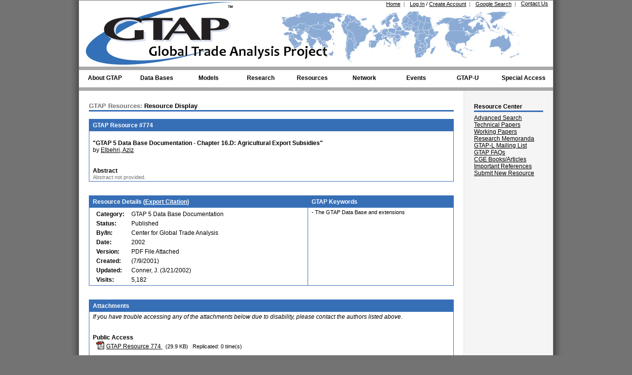

--- FILE ---
content_type: text/html;charset=UTF-8,text/html;charset=UTF-8
request_url: https://gtap.agecon.purdue.edu/resources/res_display.asp?RecordID=774
body_size: 8024
content:


<!DOCTYPE html PUBLIC "-//W3C//DTD XHTML 1.0 Transitional//EN" "http://www.w3.org/TR/xhtml1/DTD/xhtml1-transitional.dtd">
<html xmlns="http://www.w3.org/1999/xhtml" lang="en-us">
<head>
	<title>GTAP Resources: Resource Display: GTAP 5 Data Base Documentation - Chapter 16.D: Agr...</title>
	<meta http-equiv="Content-Type" content="text/html; charset=utf-8" />
	<meta name="description" content="Global Trade Analysis Project (GTAP), Center for Global Trade Analysis, Department of Agricultural Economics, Purdue University, Global Economic Analysis, Global Trade Analysis" />
	<meta name="keywords" content="GTAP, Global Trade Analysis Project, Global Economic Analysis, Global Trade Analysis, GTAP Data Base, Short Course in Global Trade Analysis, Conference on Global Economic Analysis, Global Economic Database, Global Economic Data Base, Global Trade Data" />

    <meta name="citation_title" content="GTAP 5 Data Base Documentation - Chapter 16.D: Agricultural Export Subsidies" />
    <meta name="citation_author" content="Aziz Elbehri" />
    <meta name="citation_abstract_html_url" content="https://www.gtap.agecon.purdue.edu/resources/res_display.asp?RecordID=774" />
    <meta name="citation_publication_date" content="2001-07-09" />
    <meta name="citation_keywords" xml:lang="en" content="The GTAP Data Base and extensions" />
    <meta name="citation_pdf_url" content="https://www.gtap.agecon.purdue.edu/uploads/uploads/resources/download/643.pdf " />
    
    <meta name="DC.Title" content="GTAP 5 Data Base Documentation - Chapter 16.D: Agricultural Export Subsidies" />
    <meta name="DC.Creator.PersonalName" content="Aziz Elbehri" />
    <meta name="DC.Date.created" scheme="ISO8601" content="2001-07-09" />
    <meta name="DC.Description" xml:lang="en" content="" />
    <meta name="DC.Identifier" content="774" />
    <meta name="DC.Identifier.URI" content="https://www.gtap.agecon.purdue.edu/resources/res_display.asp?RecordID=774" />

    <meta name="twitter:card" content="summary" />
    <meta name="twitter:site" content="@GTAP_Purdue" />
    <meta name="twitter:title" content="GTAP 5 Data Base Documentation - Chapter 16.D: Agricultural Export Subsidies" />
    <meta name="twitter:description" content="" />
    <meta name="twitter:image" content="https://www.gtap.agecon.purdue.edu/images/logos/GTAP_LogoTwit.png" />

	<link rel="stylesheet" href="/styles.css" type="text/css">
    
<script type="text/javascript">
    var addscript = document.createElement('script');
    addscript.src = 'https://www.googletagmanager.com/gtag/js?id=G-QKRTW05RW6';
    document.getElementsByTagName("head")[0].appendChild(addscript);


    window.dataLayer = window.dataLayer || [];
    function gtag(){dataLayer.push(arguments);}
    gtag('js', new Date());

    gtag('config', 'G-QKRTW05RW6');

  var _gaq = _gaq || [];
  _gaq.push(['_setAccount', 'UA-10168161-1']);
  _gaq.push(['_trackPageview']);

  (function() {
    var ga = document.createElement('script'); ga.type = 'text/javascript'; ga.async = true;
    ga.src = ('https:' == document.location.protocol ? 'https://ssl' : 'http://www') + '.google-analytics.com/ga.js';
    var s = document.getElementsByTagName('script')[0]; s.parentNode.insertBefore(ga, s);
  })();
</script>
    <script type="text/javascript" src="/js/CommonUtility.js"></script>
    <script type="text/javascript">
        function validateForm() {
            var sErr = '';

            // check comments for empty field
            if (document.frmComments.Comments.value.length == 0) {
                sErr += 'Please enter your comments.\n';
            }

            // check comments for max field
            if (document.frmComments.Comments.value.length > 4000) {
                sErr += 'Please limit your comments to 4000 characters.\n';
            }

            if (sErr.length > 0) {
                alert(sErr);
                return false;
            }
        }
    </script>
    		
	<span class="Z3988" title="ctx_ver=Z39.88-2004&amp;rft_val_fmt=info%3Aofi%2Ffmt%3Akev%3Amtx%3Adc&amp;rfr_id=info%3Asid%2Fwww.gtap.agecon.purdue.edu%3AGTAP&amp;rft.title=GTAP 5 Data Base Documentation - Chapter 16.D: Agricultural Export Subsidies&amp;rft.description=&amp;rft.date=2002&amp;rft.series=Center for Global Trade Analysis&amp;rft.pub=Center for Global Trade Analysis&amp;rft.type=GTAP 5 Data Base Documentation&amp;rft.identifier=774&amp;rft.source=Center for Global Trade Analysis&amp;rft_id=http://www.gtap.agecon.purdue.edu/resources/res_display.asp?RecordID%3D774&amp;rft.genre=document&amp;rft.language=English&amp;rft.subject=The GTAP Data Base and extensions&amp;rft.au=Aziz+Elbehri"></span>
</head>

<body class="twoColFixRtHdr" onLoad="cycle();">
	<div id="container">
		<div id="header">
			
<script type="text/javascript">
	function cycle()
	{

	}
</script>
<!-- temp error message -->

<ul id="HeaderNav">
	<li class="HeaderNavLinksList"><a class="SmallLink" href="/about/contact.asp">Contact Us</a></li>
    <li class="HeaderNavLinksList"><a class="SmallLink" href="/search/default.asp">Google Search</a>&nbsp;&nbsp;<span class="SmallTextGray">|</span></li>
	
		<li class="HeaderNavLinksList"><a class="SmallLink" href="/login/index.aspx">Log In</a> <span class="SmallText">/</span> <a class="SmallLink" href="/access_member/profile/profile_addnew.aspx">Create Account</a>&nbsp;&nbsp;<span class="SmallTextGray">|</span></li>
        <!--<li class="HeaderNavLinksList SmallText"  runat="server" visible="true">Log In disabled (maintenance mode) &nbsp;&nbsp;<span class="SmallTextGray">|</span></li>-->
	
	<li class="HeaderNavLinksList"><a class="SmallLink" href="/default.asp">Home</a>&nbsp;&nbsp;<span class="SmallTextGray">|</span></li>
	<li>
		<a class="PurdueLogo" href="http://www.purdue.edu" target="_blank" title="Purdue University"></a>
		<a class="GTAPLogo" href="/default.asp" title="Global Trade Analysis Project"></a>
	</li>
</ul>


<!--This header element is hidden off the page so that the navigation bar passes ADA compliance.-->
<h3 style="left:-999px;position:absolute;">Navigation Bar</h3>
<ul id="nav">
	<li class="top"><a href="/about/project.asp" id="aboutgtap" class="top_link"><span class="down">About GTAP</span></a>
		<ul class="sub">
            <li><a href="/about/center.aspx#mission">Mission and Vision</a></li>
			<li><a href="/about/getting_started.asp">Getting Started with GTAP</a></li>
			<li><a href="/about/project.asp">The Project</a></li>
            <li><a href="/about/center.aspx">The Center</a></li>
			<li><a href="/about/consortium.asp">GTAP Consortium</a></li>
            <li><a href="/about/scientific_council.aspx">GTAP Scientific Council</a></li>
			<li><a href="/about/history.aspx">GTAP History</a></li>
			<li><a href="/about/GTAP_News.aspx">GTAP in the News</a></li>
			<li><a href="/about/newsletters.asp">GTAP Newsletters</a></li>
			<li><a href="/about/jobopps.asp">Job/Professional Opportunities</a></li>
			<li><a href="/about/grad_programs.asp">Graduate Programs</a></li>
            <li><a href="/about/presskit.aspx">GTAP Press Kit</a></li>
			<li><a href="/about/contact.asp">Contact Us</a></li>
		</ul>
	</li>
	<li class="top"><a href="/databases/default.asp" id="databases" class="top_link"><span class="down">Data Bases</span></a>
		<ul class="sub">
			<li>
				<a href="/databases/default.asp" class="fly">GTAP Data Base</a>
				<ul>
                    <li><a href="/databases/v12/">GTAP 12 Data Base</a></li>
                    <li><a href="/databases/v12/v12_doco.aspx">Documentation</a></li>
					<li><a href="/databases/pricing.asp">Licensing and Pricing</a></li>
					<li><a href="/databases/order_form.asp">Order Form</a></li>
					<li><a href="/databases/download.asp">Download Data Base (Restricted)</a></li>
					<li><a href="/databases/archives.asp">Archived (Free) Releases</a></li>
				</ul>
			</li>
			<li><a href="/databases/Utilities/default.asp">Satellite Data and Utilities</a></li>
            <li>
            	<a href="/databases/Africa/default.asp">GTAP Africa Data Base</a>
                <ul>
                    <li><a href="/databases/Africa/v2/default.asp">GTAP Africa 2 Data Base</a></li>
					<li><a href="/databases/Africa/v2/order_form.asp">Order Form</a></li>
					<li><a href="/databases/Africa/archives.asp">Archived (Free) Releases</a></li>
				</ul>
			</li>
			<li><a href="/resources/free_resources.asp">Free Data Bases</a></li>
			<li><a href="/about/data_models.asp">Other Data</a></li>
			<li><a href="/databases/contribute/default.asp">Contribute Data to GTAP</a></li>
		</ul>
	</li>
	<li class="top"><a href="/models/default.asp" id="models" class="top_link"><span class="down">Models</span></a>
		<ul class="sub">
			<li><a href="/models/current.asp">GTAP Model</a></li>
			<li><a href="/models/Dynamic/model.asp">Dynamic Model</a></li>
            <li><a href="/models/envisage.aspx">Envisage</a></li>
            <li><a href="/models/manage.aspx">Manage</a></li>
            <li><a href="/about/data_models.asp">Other GTAP Models</a></li>
			<li><a href="/about/data_models.asp">Other Models</a></li>
			<li><a href="/products/requirements.asp">Requirements</a></li>
			<li><a href="/products/rungtap/default.asp">RunGTAP</a></li>
            <li><a href="/SIMPLE-G/">SIMPLE-G</a></li>
		</ul>
	</li>
	<li class="top"><a href="/models/research.asp" id="research" class="top_link"><span class="down">Research</span></a>
		<ul class="sub">
			<li><a href="/models/energy/default.asp">Energy</a></li>
            <li><a href="/models/landuse.asp">Land Use and Land Cover</a></li>
			<li><a href="/models/Dynamic/Baseline/default.asp">Baseline</a></li>
			<li><a href="/models/labor_migration.asp">Labor Migration</a></li>
			<li><a href="/models/poverty.asp">Poverty</a></li>
		</ul>
	</li>
	<li class="top"><a href="/resources/default.asp" id="resources" class="top_link"><span class="down">Resources</span></a>
		<ul class="sub">
			<li><a href="/resources/search.asp">Advanced Search</a></li>
            <li><a href="https://jgea.org" target="_blank">Journal of Global Economic Analysis</a></li>
			<li><a href="/resources/tech_papers.asp">GTAP Technical Papers</a></li>
			<li><a href="/resources/working_papers.asp">GTAP Working Papers</a></li>
			<li><a href="/resources/memoranda.asp">GTAP Research Memoranda</a></li>
			<li><a href="/network/forum/mailing_list.asp">GTAP-L Mailing List</a></li>
			<li><a href="/resources/faqs/index.aspx">GTAP FAQs</a></li>
            <!--<li><a href="/forums/default.asp">GTAP Support Forums</a></li>-->
            <!--<li><a href="/resources/educational_materials.asp">Educational Materials</a></li>-->
            <li><a href="/resources/cge_books.asp">Popular CGE Books/Articles</a></li>
			<li><a href="/resources/citations.asp">Important References</a></li>
		</ul>
	</li>
	<li class="top"><a href="/network/default.asp" id="network" class="top_link"><span class="down">Network</span></a>
		<ul class="sub">
			<li><a href="/network/search.asp">Advanced Search</a></li>
			<li><a href="/network/fellow_list.asp">Research Fellows</a></li>
			<li><a href="/network/hall_of_fame.asp">Hall of Fame</a></li>
            <li><a href="/network/team_award.asp">GTAP Team Award</a></li>
			<li><a href="/network/award.asp">Alan A. Powell Award</a></li>
			<li><a href="/about/trade_networks.asp">Other Networks</a></li>
		</ul>
	</li>
	<li class="top"><a href="/events/index.aspx" id="events" class="top_link"><span class="down">Events</span></a>
		<ul class="sub">
            <li>
				<a href="/events/Board_Meetings/index.aspx" class="fly">GTAP Advisory Board Meetings</a>
				<ul>
                    <!--<li><a href="/events/Board_Meetings/index.aspx#Upcoming">Upcoming</a></li>-->
					<li><a href="/events/Board_Meetings/2026/index.aspx">Upcoming</a></li>
					<li><a href="/events/Board_Meetings/index.aspx#Past">Past</a></li>
				</ul>
			</li>
			<li>
				<a href="/events/Conferences/index.aspx" class="fly">GTAP Conferences</a>
				<ul>
                    <!--<li><a href="/events/Conferences/index.aspx#Upcoming">Upcoming</a></li>-->
                    <li><a href="/events/Conferences/2026/index.aspx">Upcoming</a></li>
					<li><a href="/events/Conferences/index.aspx#Past">Past</a></li>
				</ul>
			</li>
            <li>
				<a href="/events/GTAPVSS/">GTAP Virtual Seminar Series</a>
			</li>
            <!--<li>
                <a href="/events/Dynamic_Courses/default.asp" class="fly">Other Events</a>
                <ul>
			        <li>
				        <a href="/events/Forums/default.asp" class="fly">Live Forums</a>
				        <ul>
					        <li><a href="/events/Forums/default.asp#upcoming">Upcoming</a></li>
					        <li><a href="/events/Forums/default.asp#past">Past</a></li>
				        </ul>
			        </li>
                    <li>
				        <a href="/events/Training_Projects/default.asp" class="fly">Special Training Courses</a>
				        <ul>
					        <li><a href="/events/Training_Projects/default.asp#Upcoming">Upcoming</a></li>
					        <li><a href="/events/Training_Projects/default.asp#Past">Past</a></li>
				        </ul>
			        </li>
                    <li>
				        <a href="/about/seminars.asp">Center Seminars</a>
			        </li>
                </ul>
            </li>-->
		</ul>
	</li>
		<li class="top"><a href="/events/gtap-u/index.aspx" id="gtapU" class="top_link"><span class="down">GTAP-U</span></a>
		<ul class="sub">
            <li>
				<a href="/events/GTAP101/index.aspx" class="fly">GTAP 101 Courses</a>
				<ul>
					<li><a href="/events/GTAP101/2026-1/">Upcoming</a></li>
					<!--<li><a href="/events/GTAP101/index.aspx#past">Past</a></li>-->
                    <li><a href="/events/GTAP101/index.aspx#past">Past</a></li>
                    <li><a href="https://purdue.brightspace.com/">Online Course (Restricted)</a></li>
				</ul>
			</li>
            <li>
				<a href="/events/Short_Courses/default.asp" class="fly">GTAP Short Courses</a>
				<ul id="ulShortCourseMenu">
					<li><a href="/events/Short_Courses/2026/">Upcoming</a></li>
                    <!--<li><a href="/events/Short_Courses/index.aspx#upcoming">Upcoming</a></li>-->
					<li><a href="/events/Short_Courses/index.aspx#past">Past</a></li>
                    <li><a href="https://purdue.brightspace.com/">Online Course (Restricted)</a></li>
                    
				</ul>
			</li>
            <li>
				<a href="/events/Dynamic_Courses/default.asp" class="fly">GTAP Dynamic Short Courses</a>
				<ul>
                    <!--<li><a href="/events/Dynamic_Courses/2025/">Upcoming</a></li>-->
					<li><a href="/events/Dynamic_Courses/index.aspx#upcoming">Upcoming</a></li>
					<li><a href="/events/Dynamic_Courses/index.aspx#past">Past</a></li>
                    <li><a href="https://purdue.brightspace.com/">Online Course (Restricted)</a></li>
				</ul>
			</li>
            <li>
				<a href="/events/GTAPPTA/index.aspx" class="fly">GTAP PTA Courses</a>
				<ul>
					<li><a href="/events/GTAPPTA/index.aspx#upcoming">Upcoming</a></li>
					<!--<li><a href="/events/GTAPPTA/2024/index.aspx">Upcoming</a></li>-->
                    <li><a href="/events/GTAPPTA/index.aspx#past">Past</a></li>
                    <li><a href="https://purdue.brightspace.com/">Online Course (Restricted)</a></li>
				</ul>
			</li>
            <li>
				<a href="/events/GTAPHET/index.aspx" class="fly">GTAP-HET Courses</a>
				<ul>
					<li><a href="/events/GTAPHET/index.aspx#upcoming">Upcoming</a></li>
                    <!--<li><a href="/events/GTAPHET/2024/index.aspx">Upcoming</a></li>-->
                    <li><a href="/events/GTAPHET/index.aspx#past">Past</a></li>
                    <li><a href="https://purdue.brightspace.com/">Online Course (Restricted)</a></li>
				</ul>
			</li>
			<!--<li>
				<a href="">Submit New Course Proposal</a>
			</li>-->
		</ul>
	</li>
	<li class="top"><a href="/access_staff/default.asp" id="access" class="top_link special"><span class="down">Special Access</span></a>
		<ul class="sub">
			<li><a href="/access_staff/default.asp">GTAP Staff</a></li>
			<li><a href="/access_board/default.asp">Advisory Board</a></li>
			<li><a href="/access_contributor/default.asp">Data Contributor</a></li>
            <!--<li><a href="/access_conference/Reviewers/abs_list.asp">Conference Abstract Reviewer</a></li>-->
            <li><a href="/access_conference/Organizers/abs_list.asp">Conference Organization</a></li>
            <li><a href="/access_board/committees/researchfellows/review/fellow_review.asp">Research Fellows Committee</a></li>
			
		</ul>
	</li>
</ul>

		</div>

		<div id="sidebar1">
			<h3 class="SideBarHeader">Resource Center</h3>
<a href="/resources/search.asp">Advanced Search</a><br>
<a href="/resources/tech_papers.asp">Technical Papers</a><br>
<a href="/resources/working_papers.asp">Working Papers</a><br>
<a href="/resources/memoranda.asp">Research Memoranda</a><br>
<a href="/network/forum/mailing_list.asp">GTAP-L Mailing List</a><br>
<a href="/resources/faqs/faqs_list.asp">GTAP FAQs</a><br>
<!--<a href="/forums/default.asp">GTAP Support Forums</a><br>-->
<!--<a href="/resources/educational_materials.asp">Educational Materials</a><br>-->
<a href="/resources/cge_books.asp">CGE Books/Articles</a><br>
<a href="/resources/citations.asp">Important References</a><br>
<a href="/access_member/resources/res_guidelines.asp">Submit New Resource</a>			

		</div>

		<div id="mainContent">
			<h1><span class="H1Gray">GTAP Resources:</span> Resource Display</h1>
            
            <table class="DataTable" id="MemberDetails">
                <tr>
                    <th>
                    	GTAP Resource #774
                    </th>
				</tr>
                <tr>
                	<td>
                        <br>
                    	<strong>"GTAP 5 Data Base Documentation - Chapter 16.D: Agricultural Export Subsidies"</strong>
                        <br>
						by <a href='/network/member_display.asp?UserID=99'>Elbehri, Aziz</a>

                        <br><br><br>

                        <strong>Abstract</strong><br>
                        <span class='SmallTextGray'>Abstract not provided.</span>
                    </td>
                </tr>
            </table>

            <br><br>

            <div id="citationExport" style="display:none; position:absolute; width:600px; margin-top:-20px; margin-left:150px; padding:10px; padding-bottom:30px; z-index:1000; border:1px solid #376FB7; border-bottom-width:2px;  background-color:#fff;">
                
                <p style="text-align:right; cursor:pointer; margin-top:2px;" onclick="ToggleViewHide('citationExport');">[ Close ]</p>
                <h4>APA format <span class="SmallTextGray">copy and paste this citation</span></h4> 
                <p>Elbehri, A. (2002). <em>GTAP 5 Data Base Documentation - Chapter 16.D: Agricultural Export Subsidies</em> (Center for Global Trade Analysis). Purdue University, West Lafayette, IN: Global Trade Analysis Project (GTAP). 
                    Retrieved from https://www.gtap.agecon.purdue.edu/resources/res_display.asp?RecordID=774
                </p>
                <div style="margin:6px 6px 0 0;text-align:right;">Save as: 
                    <a href="/resources/citeSave.asp?typeofCite=bib&author=Aziz Elbehri&title=GTAP 5 Data Base Documentation - Chapter 16.D: Agricultural Export Subsidies&publication=Center for Global Trade Analysis&pubDate=2002&pages=&doi=&strURL=https://www.gtap.agecon.purdue.edu/resources/res_display.asp?RecordID=774&pubType=GTAP 5 Data Base Documentation ">BibTex</a>
                     <!--| <a href="/resources/citeSave.asp?typeofCite=enw&author=Aziz Elbehri&title=GTAP 5 Data Base Documentation - Chapter 16.D: Agricultural Export Subsidies&publication=Center for Global Trade Analysis&pubDate=2002&pages=&doi=&strURL=https://www.gtap.agecon.purdue.edu/resources/res_display.asp?RecordID=774&pubType=GTAP 5 Data Base Documentation ">EndNote</a>-->
                     | <a href="/resources/citeSave.asp?typeofCite=ris&author=Elbehri, Aziz&title=GTAP 5 Data Base Documentation - Chapter 16.D: Agricultural Export Subsidies&publication=Center for Global Trade Analysis&pubDate=2002&pages=&doi=&strURL=https://www.gtap.agecon.purdue.edu/resources/res_display.asp?RecordID=774&pubType=GTAP 5 Data Base Documentation ">RefMan</a>
                </div>
            </div>

            <table class="DataTable" id="DetailsKeywords">
            	<tr>
                	<th width="60%">
                    	Resource Details (<span onclick="ToggleViewHide('citationExport');" style="color:#fff; cursor:pointer;text-decoration:underline;">Export Citation</span>)
                    </th>
                    <th width="40%">
                    	GTAP Keywords
                    </th>
                </tr>
                <tr>
                	<td>
                    	<table id="NestedTable">
                        	<tr>
                            	<td width="10%">
                                	<strong>Category:</strong>
                                </td>
                                <td width="90%">
                                	GTAP 5 Data Base Documentation
                                </td>
                            </tr>
                            <tr>
                            	<td>
                                	<strong>Status:</strong>
                                </td>
                                <td>
                                	Published
                                </td>
                            </tr>
                            <tr>
                            	<td>
                                	<strong>By/In:</strong>
                                </td>
                                <td>
                                	Center for Global Trade Analysis
                                </td>
                            </tr>
                            <tr>
                            	<td>
                                	<strong>Date:</strong>
                                </td>
                                <td>
                                	2002
                                </td>
                            </tr>
                            <tr>
                            	<td>
                                	<strong>Version:</strong>
                                </td>
                                <td>
                                	PDF File Attached
                                </td>
                            </tr>
                            <tr>
                            	<td>
                                	<strong>Created:</strong>
                                </td>
                                <td>
                                	 (7/9/2001)
                                </td>
                            </tr>
                            <tr>
                            	<td>
                                	<strong>Updated:</strong>
                                </td>
                                <td>
                                	Conner, J. (3/21/2002)
                                </td>
                            </tr>
                            
                            <tr>
                            	<td>
                                	<strong>Visits:</strong>
                                </td>
                                <td>
                                	5,182
                                </td>
                            </tr>
                        </table>
                    </td>
                    <td>
						 <span class='SmallText'>- The GTAP Data Base and extensions</span>
                    </td>
                </tr>
            </table>

            <br><br>

            <table class="DataTable" id="Attachments">
                <tr>
                    <th>
                         Attachments
                    </th>
                </tr>
                <tr>
                    <td>
                    	<em>If you have trouble accessing any of the attachments below due to disability, please contact the authors listed above.</em>

                        <br><br><br>

                    	<strong>Public Access</strong><br>
                    	&nbsp;&nbsp;<img src='/images/formats/pdf.gif' align='absbottom' alt='File format'>&nbsp;<a href='/uploads/resources/download/643.pdf ' target='_blank'>GTAP Resource 774                                                          </a>&nbsp;&nbsp;<span class='SmallText'>(29.9 KB)</span>&nbsp;&nbsp;&nbsp;<span class='SmallText'>Replicated: 0 time(s)</span><br>

                        <br><br>

                        <strong>Restricted Access</strong><br>
                        <span class='SmallTextGray'>No documents have been attached.</span>

                        <br><br><br>

                        <strong>Special Instructions</strong><br>
                        <span class='SmallTextGray'>No instructions have been specified.</span>
                    </td>
                </tr>
			</table>

			<br><br>

            <table class="DataTable" id="Comments">
            	<tr>
                	<th>
                    	Comments (0 posted)
                    </th>
                </tr>
                <tr>
                	<td>
                    	
                            <a href="/login/index.aspx?ReturnPage=/resources/res_display.asp?RecordID=774">You must log in before entering comments.</a>
                        

                        <br><br>

                        <a name="comments"></a>
                        <span class='SmallTextGray'>No comments have been posted.</span>
                    </td>
				</tr>
			</table>

			<br><br><br><div class='RightSubLinks'><span class='SmallTextGray'>Last Modified: 1/12/2026 11:53:59 AM</span></div>
		</div>

		<br class="clearfloat" />
		<div id="footer">
			<p>
    <span id="socialmediagroup">
	    <a href="http://www.facebook.com/pages/GTAP/109258389132545" target="_blank"><img src="/images/logos/socialMedia/facebookLogo.png" alt="Facebook" title="Facebook" style="padding-right:5px;" /></a>
        
        <a href="https://www.linkedin.com/in/global-trade-analysis-project-gtap-4a5454119" target="_blank"><img src="/images/logos/socialMedia/linkedinLogo.png" alt="LinkedIn" title="LinkedIn" /></a>
        
        <a href="https://twitter.com/gtap_purdue" target="_blank"><img src="/images/logos/socialMedia/TwitterLogo.png" alt="Tweet" title="Twitter" style="padding-right:5px;" /></a>
        
        <a href="http://www.youtube.com/user/GTAPPurdue" target="_blank"><img src="/images/logos/socialMedia/YouTubeLogo.png" alt="YouTube" title="YouTube" style="width:25px;" /></a>
    </span>
        <br /><br />
    
    <strong><a href="/default.asp" class="SmallLink">Center for Global Trade Analysis</a></strong><br />
    <a href="http://www.ag.purdue.edu/agecon/Pages/default.aspx" target="_blank" class="SmallLink">Department of Agricultural Economics</a><br />
    <a href="http://www.purdue.edu/" target="_blank" class="SmallLink">Purdue University</a><br />
    403 Mitch Daniels Blvd.<br />West Lafayette, Indiana 47907-2056 USA

    <br /><br />

    &#169; 2026, Purdue University. All rights reserved.
    <br />
    <a href="http://www.purdue.edu/purdue/ea_eou_statement.html" target="_blank" class="SmallLink">Purdue University is an equal access/equal opportunity university</a>.
    <br />
    If you have trouble accessing this page due to disability, please contact <a href="MailTo:contactgtap@purdue.edu" class="SmallLink">contactgtap@purdue.edu</a>.
</p>


<div class="cookieBanner hidden">
  The GTAP website uses cookies to enhance site navigation and analyze site usage.
  <button>OK</button>
</div>
<!--<script type="text/javascript" src="/js/cookieNotice.js"></script>-->
		</div>
	</div>
</body>
</html>